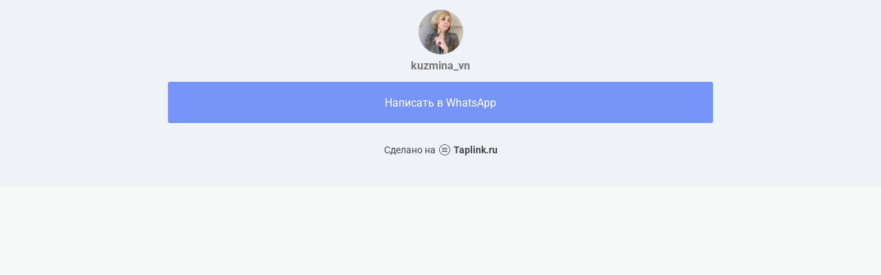

--- FILE ---
content_type: text/html; charset=utf-8
request_url: https://taplink.cc/kuzmina_vn
body_size: 1099
content:
<!DOCTYPE html> <html prefix="og: http://ogp.me/ns#" lang="ru" data-format-date="d.m.Y" data-format-datetime="d.m.Y H:i"> <head> <title>Kuzmina_vn at Taplink</title>    <meta name=viewport content="width=device-width, user-scalable=no, initial-scale=1, maximum-scale=1, shrink-to-fit=no"/> <meta name=HandheldFriendly content=true> <meta http-equiv=Content-Type content='text/html; charset=utf-8'>     <link type='text/css' rel=stylesheet href='//us.x.taplink.st/s/css/frontend.css?1.2.10001'>      <link rel=icon href="https://taplink.st/a/0/8/b/8/451d9c.jpg?1">  <link rel=apple-touch-icon sizes=300x300 href="https://taplink.st/a/0/8/b/8/451d9c.jpg?1"/>  <link rel=canonical href="https://taplink.cc/kuzmina_vn"/> <meta name=format-detection content="telephone=no"/> <meta name=referrer content=always> <link rel=image_src href="https://taplink.st/a/0/8/b/8/451d9c.jpg?1"/> <meta property="og:image" content="https://taplink.st/a/0/8/b/8/451d9c.jpg?1"> <meta property="og:type" content=website /> <meta property="og:title" content="Kuzmina_vn at Taplink"/>  <meta property="og:url" content="https://taplink.cc/kuzmina_vn"/> <meta property="og:site_name" content="Taplink"/> <link rel="manifest" href="/dc035c2d4529564.webmanifest"> </head> <body> <div class="main base-theme main-theme">    <style> html {min-height: 100%}</style> <script>
	window.account = {"account_id":4607294,"language_id":1,"language_code":"ru","language_code_account":"ru","main_page_id":5548124,"profile_id":4529564,"is_hidelink":false,"is_plus":0,"is_trial":0,"is_full_trial":0,"tariff_current":"basic","utc_timezone":3,"currency_id":1,"plan_until":null,"nickname":"kuzmina_vn","has_nickname":1,"profile_link":"https://taplink.cc/kuzmina_vn","theme":{"bg":{"color2":"#417d97"}},"menu":null,"menu_items":null,"addons":{"codes":[{"cb":"yandexMetrikaInit","cookie":"analytics","data":{"id":44929738,"simple":true}}]},"locales":{"pages":"ru"},"avatar":{"path":"0/8/b/8/","title":"","bio":"","a":"65:jpg?1","is_hide_text":0},"currency":{"title":"₽","code":"RUB","format":"%p %c","precision":2},"products":[],"username":"kuzmina_vn","current_page_id":5548124,"widgets":[],"custom_domain":false,"domain":"taplink.ru","client":{"country":"us","timestamp":1770002600},"locale":{"formats":{"date":"d.m.Y"},"current":"ru","direction":"ltr"},"number":{"decimal":".","thousands":" ","precision":2},"weight":{"decimal":".","thousands":" ","precision":3},"ts":"bf002bd7","html":""};
	window.data = {"page_id":5548124,"fields":[{"section":null,"items":[{"block_id":38945312,"options":[],"block_type_id":8,"block_type_name":"avatar","addon_target":null},{"block_id":38946176,"options":{"title":"Написать в WhatsApp","value":"https://wa.me/79131075090"},"block_type_id":2,"block_type_name":"link","addon_target":["form","link"],"stat":"ddb465"}]}],"options":[]};
</script> <script type='text/javascript' src='//us.x.taplink.st/s/js/frontend.js?1.2.10001'></script> <div class="page vue"> <router-view></router-view> </div> </div> </body> </html>